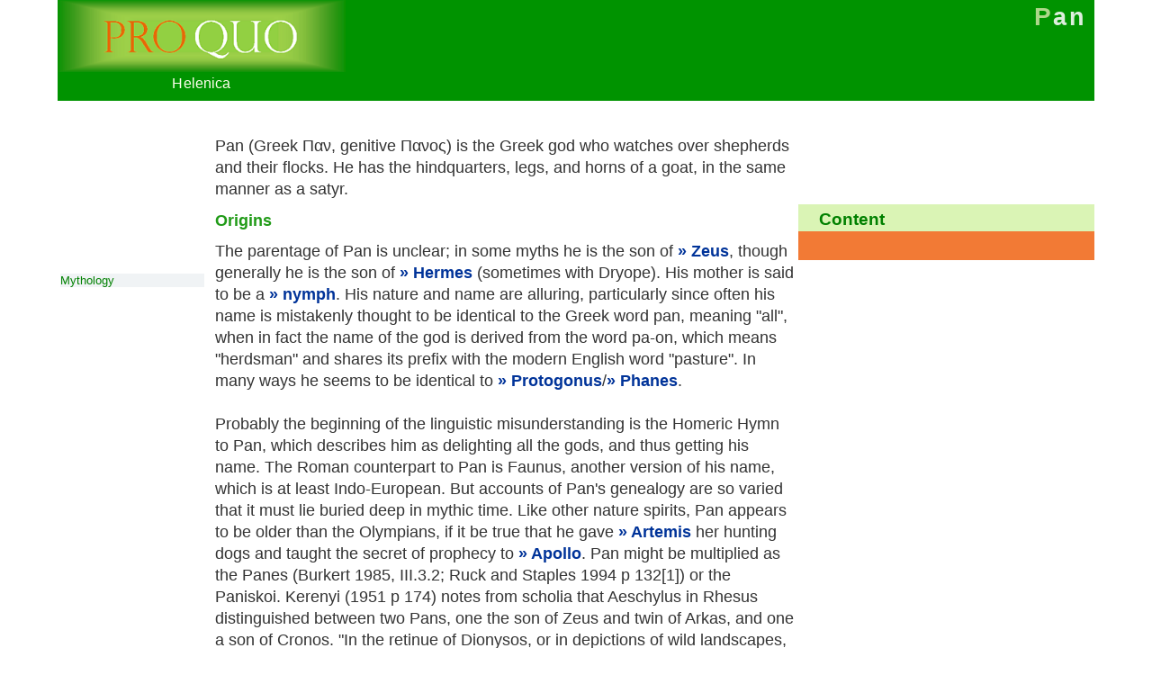

--- FILE ---
content_type: text/html
request_url: http://www.mlahanas.de/Greeks/Mythology/Pan.html
body_size: 5934
content:
<!DOCTYPE html>
<html lang="en">
<head>
<meta charset="utf-8" />

<title>Pan</title>
<meta name="description" content="" />
<meta name="keywords" content="" />

<link rel="stylesheet" href="/styles/formats.css" type="text/css" media="all" />
<link rel="stylesheet" href="/styles/formatp.css" type="text/css" media="print"/>
<link rel="icon" type="image/ico" href="/favicon.ico" />
<meta name="viewport" content="width=device-width, initial-scale=1" />
<meta http-equiv="Content-Type" content="text/html; charset=UTF-8" />
<meta name="generator" content="www.SelfHTML.org und notepad++" />
<meta name="author" content="Heiko Possel" />
<meta name="robots" content="index,follow" />
<meta name="revisit-after" content="21 days" />

<style type="text/css">

</style>
</head>

<body>
<div id="container">

<header id="header">
<div id="boxlg"><a title ="Helenica" href="http://www.mlahanas.de/"><img src="/logo.png" alt="Helenica" /><br />Helenica</a></div>

<h1>Pan</h1>
</header>
<nav id="nav">
<ul class="nav1">

<!-- mainmenu11 -->
</ul>

</nav>

<div id="content">
<article id="main">
<p>&nbsp;</p> 

<p class="text1">Pan (Greek Παν, genitive Πανος) is the Greek god who watches over shepherds and their flocks. He has the hindquarters, legs, and horns of a goat, in the same manner as a satyr.</p><p class="text1"><b>Origins</b></p><p class="text1"></p><p class="text1">The parentage of Pan is unclear; in some myths he is the son of <a href="Zeus.html">Zeus</a>, though generally he is the son of <a href="Hermes.html">Hermes</a> (sometimes with Dryope). His mother is said to be a <a href="Nymph.html">nymph</a>. His nature and name are alluring, particularly since often his name is mistakenly thought to be identical to the Greek word pan, meaning &quot;all&quot;, when in fact the name of the god is derived from the word pa-on, which means &quot;herdsman&quot; and shares its prefix with the modern English word &quot;pasture&quot;. In many ways he seems to be identical to <a href="Eros.html">Protogonus</a>/<a href="Phanes.html">Phanes</a>.<br>
									<br>
									Probably the beginning of the linguistic misunderstanding is the Homeric Hymn to Pan, which describes him as delighting all the gods, and thus getting his name. The Roman counterpart to Pan is Faunus, another version of his name, which is at least Indo-European. But accounts of Pan's genealogy are so varied that it must lie buried deep in mythic time. Like other nature spirits, Pan appears to be older than the Olympians, if it be true that he gave <a href="Artemis.html">Artemis</a> her hunting dogs and taught the secret of prophecy to <a href="Apollo.html">Apollo</a>. Pan might be multiplied as the Panes (Burkert 1985, III.3.2; Ruck and Staples 1994 p 132[1]) or the Paniskoi. Kerenyi (1951 p 174) notes from scholia that Aeschylus in Rhesus distinguished between two Pans, one the son of Zeus and twin of Arkas, and one a son of Cronos. &quot;In the retinue of Dionysos, or in depictions of wild landscapes, there appeared not only a great Pan, but also little Pans, Paniskoi, who played the same part as the Satyrs&quot;.<br>
									<br>
								</p><p class="text1">Pan <a href="../Temples/TheatreOfDionysus.html">Dionyus Theater</a></p><p class="text1">Probably the beginning of the linguistic misunderstanding is the Homeric hymn to Pan, which describes him as delighting all the gods, and thus getting his name. The Roman counterpart to Pan is Faunus, (see below), another version of his name, which is at least Indo-European. But accounts of Pan's genealogy are so varied that it must lie buried deep in mythic time. Like other nature spirits, Pan appears to be older than the Olympians, if it is true that he gave <a href="Artemis.html">Artemis</a> her hunting dogs and taught the secret of prophecy to <a href="Apollo.html">Apollo</a>.<br>
								</p><p class="text1">Pan Mosaic, Genazzano Massimo</p><p class="text1"><a href="PanTerraCotta.html">Pan with Goat and Shepherd's Crook. Terra cotta Statuette from Tanagra, in the British Museum</a></p><p class="text1"><a href="PanMosaicGenazzanoMassimo.html">Pan Mosaic, Genazzano Massimo</a></p><p class="text1"><a href="PanDaphnisPompeii.html">Pan and Daphnis, Pompeii</a></p><p class="text1"><a href="PanDaphnisAltempsInv8571.html">Pan and Daphnis, Altemps Inv8571</a></p><p class="text1"><a href="PanThornPullerLouvreMa320.html">Pan thorn puller, Louvre Ma320</a></p><p class="text1"><b>Worship</b></p><p class="text1">Pan was originally an Arcadian god, and Arcadia was always the principal seat of his worship. Arcadia was a district of primitive mountain folk, whom other Greeks disdained, as the Olympians patronized Pan. Arcadian hunters used to scourge the statue of the god if they had been disappointed in the chase (Theocritus. vii. 107).<br>
									<br>
								</p><p class="text1">Pan inspired sudden fear in lonely places, Panic (panikon deima). Apparently when Pan was a newborn, the first onlookers saw the ugly &quot;child&quot; and ran in fright (or panic). Of course, Pan was later known for his music, capable of arousing inspiration, sexuality, or panic, depending on his intentions.<br>
								</p><p class="text1">Pan and Syrinx, <a href="../LX/Rubens.html">Peter Paul Rubens</a> 1617</p><p class="text1"></p><p class="text1"><b>Mythology</b></p><p class="text1"></p><p class="text1">One of the famous legends of Pan involves the origin of his trademark pan pipes. Syrinx was a beautiful nymph beloved by the satyrs and other wood dwellers. She scorned them all. As she was returning from the hunt one day, Pan met her. She ran away and didn't stop to hear his compliments, and he pursued until she came to the bank of a river where he overtook her. She had only time to call on the water nymphs for help. Just as Pan laid hands on her, she was turned into the river reeds. When the air blew through the reeds, it produced a plaintive melody. The god took some of the reeds to make an instrument which he called a syrinx, in honor of the nymph.<br>
								</p><p class="text1">Echo was a nymph who was a great singer and dancer and scorned the love of any man. This angered Pan, a lecherous god, and he instructed his followers to kill her. Echo was torn to pieces and spread all over earth. The goddess of the earth, Gaia, received the pieces of Echo, whose voice remains repeating the last words of others. In some versions, Echo and Pan first had one child: Iambe.<br>
								</p><p class="text1">Greek Stamp of Pan and <a href="Pitys.html">Pitys</a></p><p class="text1">Pan also loved a nymph named Pitys, who was turned into a pine tree to escape him.<br>
								</p><p class="text1">Pan is famous for his sexual prowess, and is often depicted with an erect phallus. He was believed by the Greeks to have plied his charms primarily on maidens and shepherds, such as Daphnis. Though he failed with Syrinx and Pitys, Pan didn't fail with the Maenads—he had every one of them, in one orgiastic riot or another. To effect this, Pan was sometimes multiplied into a whole tribe of Panes.<br>
								</p><p class="text1">Once Pan had the audacity to compare his music with that of Apollo, and to challenge Apollo, the god of the lyre, to a trial of skill. Tmolus, the mountain-god, was chosen to umpire. Pan blew on his pipes, and with his rustic melody gave great satisfaction to himself and his faithful follower, Midas, who happened to be present. Then Apollo struck the strings of his lyre. Tmolus at once awarded the victory to Apollo, and all but Midas agreed with the judgment. He dissented, and questioned the justice of the award. Apollo would not suffer such a depraved pair of ears any longer, and caused them to become the ears of a donkey.<br>
								</p><p class="text1"><a href="Hermaphroditus06.html">Hermaphroditus and Pan</a>, Pan after discovering that Hermaphroditus is not a woman quickly moves out of the bedroom</p><p class="text1"><b>History and accounts</b></p><p class="text1">It is likely that the demonized images of the incubus and even the horns and cloven hooves of Satan, as depicted in much Christian literature and art, were taken from the images of the highly sexual Pan.<br>
								</p><p class="text1">If one believes Greek historian Plutarch (in &quot;The Obsolescence of Oracles&quot; (Moralia, Book 5:17)), Pan is the only Greek god who is dead. During the reign of Tiberius (A.D. 14-37), the news of Pan's death came to one Thamus, a sailor on his way to <a href="http://www.hellenicaworld.com/Italy/Italy.html">Italy</a> by way of the island of <a href="../../Greece/Cities/Paxi.html">Paxi</a>. A divine voice hailed him across the salt water, &quot;Thamus, are you there? When you reach Palodes, take care to proclaim that the great god Pan is dead.&quot; Which Thamus did, and the news was greeted from shore with groans and laments.<br>
								</p><p class="text1">Robert Graves (The Greek Myths) suggested that the Egyptian Thamus apparently misheard Thamus Pan-megas Tethnece ('the all-great Tammuz is dead') for 'Thamus, Great Pan is dead!' Certainly, when Pausanias toured Greece about a century after Plutarch, he found Pan's shrines, sacred caves and sacred mountains still very much frequented.<br>
								</p><p class="text1">Despite the declaration of his death, however, Pan is widely worshiped by Neopagans and Wiccans today, where he is considered a powerful God and an archetype of male virility and sexuality.<br>
								</p><p class="text1">Pan makes a guest appearance in The Wind in the Willows and Jitterbug Perfume.<br>
								</p><p class="text1"><a href="../Cities/PanSanctuaryAthens.html">Pan Sanctuary</a></p><p class="text1"><a href="TheDaughterOfPanHintonPerry.html">The daughter of Pan, Roland Hinton Perry</a></p><p class="text1"><b>Roman mythology: Faunus<br>
									</b></p><p class="text1">In Roman mythology, Pan's counterpart Faunus was known as the father of Bona Dea (Fauna, his feminine side) and Latinus by the nymph Marica (who was also sometimes Faunus' mother).<br>
									<br>
								</p><p class="text1">Justin Martyr identified him as Lupercus (&quot;he who wards off the wolf&quot;), the protector of cattle, but his identification is not supported by any earlier classical sources.<br>
								</p><p class="text1">Faunus was a Latin king, son of Picus and Canens. He was then revered as the god Fatuus after his death, worshipped in a sacred forest outside what is now Tivoli, but had been known since Etruscan times as Tibur, the seat of the Tiburtine Sibyl. He was associated with wolf skins, wreaths and goblets.<br>
								</p><p class="text1">His festival, celebrated on the anniversary of the founding of his temple, February 15, was called the Lupercalia. His priests (Luperci) wore goat-skins and hit onlookers with goat-skin belts. The Faunalia was another festival in Faunus' honor; it took place on December 5.<br>
								</p><p class="text1"><a href="../Astro/Pan.html">Pan</a> is the innermost of Saturn's known satellites</p><p class="text1">There is also an asteroid called 4450 Pan</p><p class="text1"><a href="http://cgfa.sunsite.dk/bocklin/p-bocklin5.htm">Pan Amongst the Reeds</a>, 1856-57, Arnold Böcklin, Oskar Reinhart Foundation, Winterthur</p><p class="text1"></p><p class="text1"><a href="PanMaxfieldParrish.html">Errant Pan, Maxfield Parrish</a></p><p class="text1"><a href="PanBoecklin.html">Pan , Arnold Böcklin, 1857<br>
	</a></p><p class="text1">Music ? (Title not known) Franz von Stuck (1863 -1928 )</p><p class="text1"><b>Herodotus,<a href="../History/Herodotus/History/History2.html"> Book 2</a></b></p><p class="text1"></p><p class="text1"><i>The Greeks regard Hercules, Bacchus, and Pan as the youngest of the gods. With the Egyptians, contrariwise, Pan is exceedingly ancient, and belongs to those whom they call “the eight gods,” who existed before the rest. Hercules is one of the gods of the second order, who are known as “the twelve”; and Bacchus belongs to the gods of the third order, whom the twelve produced. I have already mentioned how many years intervened according to the Egyptians between the birth of Hercules and the reign of Amasis. From Pan to this period they count a still longer time; and even from Bacchus, who is the youngest of the three, they reckon fifteen thousand years to the reign of that king. In these matters they say they cannot be mistaken, as they have always kept count of the years, and noted them in their registers. But from the present day to the time of Bacchus, the reputed son of Semele, daughter of Cadmus, is a period of not more than sixteen hundred years; to that of Hercules, son of Alcmena, is about nine hundred; while to the time of Pan, son of Penelope (Pan, according to the Greeks, was her child by Mercury), is a shorter space than to the Trojan war, eight hundred years or thereabouts.<br>
						</i></p><p class="text1"><a href="PanPsycheRBegas.html">Pan and Psyche, Reinhold Begas</a></p><p class="text1"><a href="http://www.augustastylianougallery.com/Gallery/AdolpheAlexandreLesrel/PanAndVenus.html">Pan and Venus</a>, <a href="http://www.augustastylianougallery.com/Gallery/AdolpheAlexandreLesrel/AdolpheAlexandreLesrel.html">Adolphe Alexandre Lesrel</a> ,</p><p class="text1">Aegipan (<font face="Palatino Linotype">Αἰγίπαν</font>) a poetical appellation of Pan as being the guardian of goats.<br>
						<br>
					</p><p class="text1"><a href="TheGardenOfPanHaroldSpeed.html">The Garden of Pan, Harold Speed</a></p><p class="text1"><br>
									<a href="ListGreekMythologyImages.html">Mythology Images</a><br>
									<br>
									<font size="1">Retrieved partly from &quot;http://en.wikipedia.org/&quot;<br>
										All text is available under the terms of the <a href="../GNU/GNC.html">GNU Free Documentation License</a><br>
									</font></p><p class="text1"><i></i></p>

</article>
<aside id="sidebar"><h4 class="psmall">Mythology</h4></aside>
<aside id="sidebar2"><h5>Content</h5>
	<ul class="nav2">
<!-- submenu22 -->
	
	</ul> 
</aside>
</div><!-- content -->
<div id="foot">
<p>&nbsp;&nbsp;&nbsp;&nbsp;&nbsp;</p>
<p>&nbsp;&nbsp;&nbsp;&nbsp;</p>
<ul class="nav3">
<li><a title="Disclaimer &amp; Contact Information" href="/password.html" ><img src="/styles/contact.png" alt="contact" />&nbsp;&nbsp;Disclaimer &nbsp;&nbsp;</a></li><li class="aktd"><a title="Privacy Policy" href="/privacy.html" ><img src="/styles/legal.png" alt="Privacy Policy" />&nbsp;&nbsp;Privacy Policy &nbsp;&nbsp;</a></li>


</ul>
<!-- 

-->
<p>&nbsp;</p>
<hr />
<p>&nbsp;</p>

</div>
</div>
</body>
</html>

--- FILE ---
content_type: text/css; charset=utf-8
request_url: http://www.mlahanas.de/styles/formats.css
body_size: 5214
content:
/* just to get default settings */
* { border-style:none; }
a {text-decoration:none;}
:link,:visited { text-decoration:none; }



a img,:link img,:visited img { border:none; }

ul,ol {list-style:none; }




/* div { border: 2px dotted red; }  */

/* allgemeine Link Farben */
#main a {font-size:1em; font-weight: bold;}
#main a { color:#003399; } /* dunkelblau als grundfarbe */
#main a:hover { color: #006699; } /* tuerkis #7C9CAA #006699*/
#main a:active  { color: #444444; } /* grau */
#main a:visited {color:#7C9CAA; } /* hell tuerkis-grau #7C9CAA #006699*}



/* Standard Reihenfolge */
/*
a {
 font-family:Verdana,Arial,Helvetica;
 font-weight:normal;
 font-size:10pt;
 color:#000000;
 text-decoration:none;
}

a:visited {}
a:focus {}
a:hover {
 color:#ffffff;
 text-decoration:underline;}
a:active {}

*/

/* grün: #090 */

.submen {display:inline;}

li.submen :before { content:"\00BB"; color:#777777;}

html, body {
color:#333333;


/*font: 100%/120% Verdana, Arial, Helvetica, sans-serif;*/
font-family: verdana, arial, helvetica, sans-serif;
font-size:100%;}


p { 

font-family:"Lucida Grande", arial, helvetica, sans-serif;
font-size:1.1em;
/*font-size-adjust:none; nochmal klären*/
font-style:normal;
font-variant:normal;
font-weight:normal;
line-height:1.4em;

letter-spacing:0em;
word-spacing:0em;
text-align:left; }


/* h3:before {content:"\00BB" " ";} /* ">>" Vor h3 einfügen */
div#content h3{
/* Überschrift im Text, padding um Raum zu schaffen */
color:green;
margin:1.8em 0 0.6em 0;
padding:0.2em 0 0.2em 0.5em;
font-size:1.1em; font-weight: bold;
}

div#content   p  {margin:0.2em 1em 0.6em 2em;}
div#content  ol  {margin:0.6em 1.2em 0em 5.0em;}
div#content .psmall {font-size: 0.8em; line-height:1.2em; margin:0.2em 0.1em 0em 0.2em; text-align:left;} /* für  */
div#content .pbig {font-size: 0.9em; line-height:1.3em; margin:0.2em 0.5em 0.1em 0.4em; text-align:justify;} /* für  */
div#content .pblue0 {color:#0033CC;} /* normal  */
div#content .pblue1 {color:#0033CC; font-weight:bold;} /* fett , zur strukturierung, ohne Semantische Relevanz*/




hr {
color:red;
height: 1px;
margin:1em 0.4em 1em 0.5em !important;
padding:0em 1.0em 1.0em 1.2em ;
border-width:9px;
border-bottom:2px dotted #999;
}

div#nav hr {
color:white;
height: 1px;
font-size:1.0em;
margin:0.2em 0.4em 0em 1.6em;
border-width:0px;
border-bottom: 0px dotted #000000;
}
div#foot hr  {color:#103D03;
border-bottom: 4px dotted #103D03;
margin:0.8em 0.2em 0em 0.2em;
padding:0em 0.2em 0em 0.2em;
}
h3 {
/* default für index Welcome Text */
font-size:1.0em;
color:#D9372F;

}



body {overflow-y:scroll;
	
	border:solid 0px #dddddd;
	margin: 0em auto;
	padding: 0em;
}
#container * { padding: 0.0em; margin: 0.0em;}
#container {
/* für den geamten Inhalt: head, content, nav ... 
margin:0.2em 0.2em 0.2em 0.2em; 
background:#F1F0EB;
*/


	
	margin: 0em auto;
	padding: 0em ;
	max-width:72em;

}

/* #92BD3F;
#426139
#353535;


#009900
*/

.videoWrapper {

	position: relative;
	padding-bottom: 56.25%!important; /* 16:9 - im ggs. zu programmwechels ist important zwingend nötig, sonst ist alles weiss*/
	padding-top: 25px;
	height: 0;
	width:auto!important;
}
.videoWrapper iframe {
	position: absolute;
	top: 0;
	left: 0;
	width: 100%;
	height: 100%;
}
.clear {clear: both;}

#header { color:#FFFFEE; background: #009300;   border:solid 0px #333333; min-height:7em;  }



#nav { background:  #EAEAEA;  }


#content {padding:0em; min-height:30em; }

#main { background: white; margin-bottom:3em;}

#sidebar { background: white;}

#sidebar   h4:first-child {
  margin-top:15em;  background: #f0f3f5; color:green; font-weight:100;
} 

#sidebar2 { background: white; }

#sidebar2   h5:first-child {
  margin-top:6em; padding:0.3em 0em 0.1em 1.2em;   background: #DAF4B5; color:green; 
} 

#foot {
	background:#145900; 
	color: white;
}

@media screen and (min-width:50em) {
	
	body {margin:0px;	}
	
	#content {
	display: -ms-flexbox;
	display: -ms-flexbox;
	display:-webkit-flex;
	display:flex;
	-webkit-flex-direction: row; 
	flex-direction: row;	
		
	}
	
	#main {
		-webkit-flex:4;
		flex:4;	
		-ms-flex: 4;
		-webkit-order:2;
		order:2;
		-ms-flex-order:2;

	}
	
	#sidebar {
		-webkit-flex:1;
		flex:1;	
		-ms-flex: 1;
		-webkit-order:1;
		order:1;
		-ms-flex-order:1;

	}
	
	#sidebar2 {
		-webkit-flex:2;
		flex:2;
		-ms-flex: 2;
		-webkit-order:3;
		order:3;
		-ms-flex-order:3;
	}
	
}


h1 { font-size:1.7em; }  h2{ font-size:1.5em; } h3{ font-size:1.3em; } h4 { font-size:1.2em; } h5 { font-size:1.2em; } p { font-size:1.1em; }

b {color:#219B18; } 
i { color:#009933; font-weight:bold; }
big {color:#66CC00; font-size:1.0em;}
em  {font-weight:bold; color:#FF9900; }


/* Box rechts für Links und so */
#boxr {
margin: 1.6em 1.6em 0em 72em;
padding: 0.2em;
 width: 13em;
border: 0.4em solid #003399;

}
#boxr p {padding: 0.2em; margin: 0.2em;  }

/* Box links für logo  Farbe  des grüns color:#A6D480; entfernt bei img float:left; 

margin: 1em 0em 1em 0em;
padding: 0em 0em 0em 0em;
#boxlg p {padding: 0.2em; margin: 0.2em;  }
*/





#content1 {
/* bunter text auf index seite*/

width:46em;
overflow:visible; float:left;}
#content2 {
/* text und bild auf index seite*/
margin:-1.8em 0em 0em 0em;
width:20em;
background-position:center center; background-repeat:no-repeat;
overflow:visible; float:left;

}

#contentb {
/* IQ Test 1 und 2 */
margin:1em 0em 1em 0em;

text-align:center;
}
#contentb p {
margin:0em 0em 1.5em 0em;
font-size:1.1em;
line-height:1.6em;
/* color:#333333;*/
letter-spacing:0em;
word-spacing:0em;
text-align:center;}

/* Listen bei puns.html */
div#content li { margin: 0.0em 0em 0.4em 0em;}
div#content ol {list-style-type:decimal; list-style-position:outside; margin: 1em 0em 0em 2.5em;}
div#content ol p { font-size:0.9em; font-weight: normal; color:#D2D2D2; line-height:1.1em; }

#main ul {list-style-type:disc; list-style-position:outside; margin: 1em 0em 0em 4em;}
#content h2{
/* Überschrift im Text, padding um Raum zu schaffen */
color:#666666;
margin:1.8em 0.4em 0.6em 0.4em;
padding:0.2em 0.2em 0.2em 0.2em;
font:bold 1.1em verdana, sans-serif;
border-left:0.4em solid #009900;
border-bottom:0.1em solid #009900;}

#content p {margin:0.6em 1.2em 0em 1.2em;}

#foot {

min-height: 18em;}


#foot p{ text-align:justify; font-size:0.9em;}

#nav {

font-family:Tahoma,Arial,sans-serif;
width: 100%;

}
#boxlg {
float:left;
width:320px;
border: none;
text-align:center;
max-height:7em;

}
#boxlg  {	 }
#boxlg a  {font-size:1em; margin:0em 0em 0em 0em; padding:0em 0em 0em 0em; color:#FFFFEE; letter-spacing:0.01em;  }
#boxlg  img {margin: 0em 0em 0em 0em; padding: 0em 0em 0em 0.0em;	width:320px; 	height:80px; }

/* 
width:350px; 	height:111px;
text-align:justify;
text-align-last:justify;
max-width:16em;
float:left;
width:20%;
height:40px;
#nav li { margin:0em 0em 0em 0em !important; padding:0em 0em 0em 0.0em !important; font-size: 1.5em; 
background:none; font-weight:normal; line-height:1.5em;  width:20em; }

ul.nav1  {min-height:40px;display:block;position:relative;background:#f3f2f2;margin-top:10px;} 
ul.nav1 li{font-size:1em;}
width:13em;

border-top:10px solid #F7F5EE;background:#F3F2F2;
 */
 

 
div#content p a:before {content:"\00BB" " ";} /* ">>" Vor "a" innerhlab von "content" einfügen, geht nicht für mehr als ein element auf einmal */
div#content td a:before {content:"\00BB" " ";} /* ">>" Vor "a" innerhlab von "content" einfügen, geht nicht für mehr als ein element auf einmal */
div#content h3 a:before {content:"\00BB" " ";} /* ">>" Vor "a" innerhlab von "content" einfügen, geht nicht für mehr als ein element auf einmal */


#header h1 {text-align:right; font-size: 1.7em; letter-spacing:0.1em; font-weight:bold; font-family:Tahoma,Arial,sans-serif;color:#DDEEDD; padding:0.1em 0.3em 0.1em 0.3em; }
#header h1:first-letter { font-size:103%; color:#AED78A;}
#header h2 {text-align:right; font-size: 0.8em; letter-spacing:0.1em;  font-family:Tahoma,Arial,sans-serif; color:#009900;}
#header p {text-align:right; font-size: 0.8em;  font-family:Tahoma,Arial,sans-serif; margin-left:25em; color:#009900;}
#header h3 {text-align:right; font-size: 0.8em; letter-spacing:0.1em;  font-family:Tahoma,Arial,sans-serif; color:#009900;}
.nav1 ul {
	max-width:80em;
	margin: 0;
	padding: 0;
	list-style: none;
	font-size: 1.5em;
	font-weight: 300;
	
}
ul.nav1 a  { width: auto; color:#66B355;  letter-spacing:0.1em; font-weight:bold; font-size: 1.2em; line-height:1.6em; min-height:2.6em;}
ul.nav1 li { display: inline-block; 
border-left:none;
border-right:none;
border-bottom:none;
border-top:10px solid #ABD686;

margin:0% 0% 0% 0% !important;
padding:0% 0% 0% 1% !important;

vertical-align: top;

}

.nav1 a:before {content:"\00BB" " ";} 
.nav1 a:visited {color:#888888; }
.nav1 a:focus {color:#333333; }
.nav1 a:hover { text-decoration:none; color:#F27A35;}
.nav1 a:active { color:#FD8143; }
ul.nav1 li:hover{background:gainsboro;border-top:4px solid green;}
#nav li:last-child a{ margin-right:0;padding-right:0}
.nav1 li:last-child a{ margin-right:0;padding-right:0}
.nav1 li.akta  {background-color: #FAFAEE; }
.nav1 li.aktb a{color: #DDDDDD;}
.nav1 li.aktd a{}

@media (min-width: 50em) {

	/* Transforms the list into a horizontal navigation 
	text-align: center;
	
	*/
	.nav1 li {
		
		width: 24%;
		
		-webkit-transition: border .5s;
		-moz-transition: border .5s;
		-o-transition: border .5s;
		-ms-transition: border .5s;
		transition: border .5s;
	}

	.nav1 a {
		display: block;
		width: auto;
	}
}

/* CSS specific to the 2x3 columns version */
@media (min-width:32.5em) and (max-width: 49.938em) {
	
	/* Creating the 2 column layout using floating elements once again */
	.nav1 li {
		
		width:49%;
	}
	
	/* Adding some padding to make the elements look nicer*/
	.nav1 a {
		padding: 0.8em;		
	}



	.nav1 li  {
		font-size: 1em;
	

		-webkit-transition: border .5s;
		-moz-transition: border .5s;
		-o-transition: border .5s;
		-ms-transition: border .5s;
		transition: border .5s;



	}
}

@media (max-width: 32.438em) {

	.nav1 li  {
		display: inline-block;
		width: 99%;
		
		-webkit-transition: border .5s;
		-moz-transition: border .5s;
		-o-transition: border .5s;
		-ms-transition: border .5s;
		transition: border .5s;
	}

	.nav1 a {
		padding: 0.5em;		
	}


ul.nav1 a  {  font-size: 1.0em; line-height:1.3em; min-height:2.0em;}
ul.nav3  li { 
font-size: 0.9em;
display:block;
margin:1em 0em 2em 0.2em !important;
width: auto;
}
}
div#content   p  {margin:0.2em 0.2em 0.6em 0.6em;}
}
/* Für texte in Menu Lsite, z.b 'Word for ...' */
.aktz p {padding:0em; color:#666666;  letter-spacing:0.1em; font-weight:bold; font-size: 0.9em; line-height:1.4em; }


.big1 {line-height:0.9em; font-size: 0.9em;}
.big2 {line-height:0.6em; font-size: 0.6em;}

ul.nav2 {background-color:#F27A35;   padding:1em 0em 1em 0em !important;  }


@font-face {  
font-family:OpenSans;  
src: url(fonts/OpenSans-Regular.eot);  /* EOT for IE */
src: local("OpenSans"),
url(fonts/OpenSans-Regular.ttf) format("truetype"); /* non-IE */  
} 
  
.nav2 a:before {content:"\00BB" " ";}   
.nav2 a {display:block; color:#FFFFFE;
padding:0.6em 0em 0.4em 1em!important;  

} 

.nav2  li {   font-weight:normal;   }
ul.nav2 li { font-size: 1.1em;  
background:none; font-weight:normal;letter-spacing:0.02em; line-height:1.2em;  
margin: 0.2em 0.6em 0.2em 0.6em !important; 
font-family: OpenSans, Arial, sans-serif;

}
/* 
margin: 0.4em 0.8em 0.4em 0.8em !important; 
padding:0.6em 0em 0.4em 1em!important;  
ul.nav2 ul li:hover a{display:block}
.nav2 li a:focus {color:#FD8143;  }
*/
.nav2 li a:visited {color:#FFFCBF;  }
.nav2 li a:focus { color:#FFFCBF; }

.nav2 li a:hover {color:#FF7726!important;  background-color:#FFFFFE!important; }
.nav2 li a:active { color:#FFFCBF;  }

.nav2 li.akta  a {background-color: #FFA772; }
.nav2 li.aktb {color: #DDDDDD;}
.nav2 li.aktd a{}
/* eigentlich sollte nur .ul in nav2 diese Anweisung haben, 
margin: 4.2em 4.6em 0.2em 0.6em !important; 

*/

.nav4 a:before {content:"\00BB" " ";} 
ul.nav3 {   }

.nav3  li { margin:0em 3em 0em 2em  ;
font-size: 1.1em;  
 font-weight:normal;letter-spacing:0.02em; line-height:1.8em;  
 
font-family: lintsec, Arial, sans-serif;
display:inline;
}
.nav3 a { 
 color:#FFFFFE;
padding: 0.2em 0.6em 0.2em 0.9em;

}
/* Bild oben links (NOS) */
.bild1 {float: left; width: 14em; }
/* menue pfeil */
.bildm {border-style: none; border-color: white; border:0;}
/* Links sprache lengl, Flagge einfügen  (margin verschiebt den gesamten linktext, also padding anweden*/
.bildl {height: 0.9em; width: 1.4em;}
.lengl  {padding:0em 1.8em 0em 0em  !important; margin:0em 0.6em 0em 0em!important; background-image:url(../styles/english.png); background-position:center right; background-repeat:no-repeat;}
.ltxt  {font-size: 1em;  color:#666666; font-weight: normal; }

/* menue innerhalb einer Seite*/
.mentop {  clear:both; font:normal 0.7em Verdana;  margin:0em 0em 0em 28em;}
.mentop a {font-weight:bold; letter-spacing:0.12em; margin:0em 0em 0em 2.7em; padding:0em 0em 0em 0em;}
.mentop a {color:#999999; }
.mentop a:visited {color:#333333; }
.mentop a:focus {color:#FD8143; }
.mentop a:hover { color:#CC3333;}
.mentop a:active { color:#666666; }
/* nicht gebraucht
.mentop td {padding:0.0em 0em 0.0em 0.0em; margin:0.0em 0em 0.0em 0.0em; line-height:2.0em; border:0px none #FFFFFF; text-align:center; }
.mentop p {text-align:center; line-height:2.0em; font-weight:200;}
*/


div#content
.st01{font:bold			0.9em 	"Georgia", Times; 					color:#FF6666; letter-spacing:0.04em;}
.st02{font:normal		1.0em 	"Arial Narrow", Arial;     	 		color:#ADC88A;}
.st03{font:normal		1.0em 	"Microsoft Sans Serif", Geneva;   	color:#009900;}
.st04{font:bold			1.0em 	"Rockwell"; 	       				color:#CC0033;}
.st05{font:normal		1.0em 	"Times New Roman", Times; 	 		color:#CDC51D;}
.st06{font:italic		1.0em 	"Lucida Console", Arial; 	 		color:#6699FF;}
.st07{font:normal		1.0em 	"Bodoni Black"; 	       	 		color:#44C944;}
.st08{font:normal		1.0em 	"Modern", Arial; 		 			color:#FF6633;}
.st09{font:normal		1.0em 	"Verdana", Arial; 		 			color:#009999;}
.st10{font:bold			1.0em 	"New Berolina"; 		 			color:#FF3333;}
.st11{font:normal		1.0em 	"Courier New", Courier; 	 		color:#0000FF;}
.st12{font:italic		0.85em 	"Comic Sans MS"; 		 			color:#336600;}
.st13{font:bold			0.85em 	"Tahoma"; 			 				color:#999900; letter-spacing:0.06em;}
.st14{font:normal		1.0em 	"Monaco"; 			 				color:#FF9900;}
.st15{font:normal		1.0em 	"Bookman Old Style"; 	 			color:#B30047;}
.st16{font:normal		1.0em 	"Century Gothic Old Style"; 		color:#009900;}
.st17{font:lighter		1.0em 	"Bitstream Charter Times"; 	 		color:#C81E1C;}
.st18{font:normal		1.0em 	"Palatino Linotype"; 	 			color:#DD8823;}
.st19{font:normal		1.0em 	"Verdana", Arial; 		 			color:#004080;}
.st20{font:lighter		0.9em 	"Impact", Verdana;	 				color:#679D38; letter-spacing:0.1em;}
.st22{font:normal		1.0em 	"Arial Narrow", Arial;     	 		color:#666666;}
.st23{font:normal		1.1em 	"Arial Narrow", Arial;		 		color:#60ADB5;}

.st31{color:#FF6666;}
.st32{color:#ADC88A;}
/* Abwechselnd je Zeile*/
.st31{color:#6B754D;}
.st32{color:#6B956D;}
/* grün - orange*/
.sto0 {color:#B35812;}
.sto1 {color:#A33812;}
.sto2 {color:#C35518;}
.sto3 {color:#E58942;}
.sto4 {color:#F2B380;}
.sto5 {color:#FCAF81;}


.stg0 {color:#6B754D;}
.stg1 {color:#6B956D;}
.stg2 {color:#8A8F57;}
.stg3 {color:#A6A78A;}
.stg4 {color:#A0A783;}
.stg5 {color:#C7CEAC;}


.intend1  {margin-left:2em;}

/* Ausrichtung von Text*/
.txright {text-align:right;}
.txleft {text-align:left;}
.txcent {text-align:center;}
.txjust {text-align:justify;}


/* 
Century Gothic Old Style #671E04 
Webdings
Trebuchet MS
#C81E1C
#60ADB5
#DD8823  
#679D38
*/
li.linkf a {
color:#FF9900; font-size: 0.8em; font-weight:normal;
margin:1.3em 0em 0em 1.3em;
}



div.bild-down img {float:left; margin:0.4em 2em 2em 0em;}
div.bild-spruch img {float:right; margin:-0.6em -8.6em 0em 0em;}





/* fÃ¼r bilder mit rechts neben logo mt rahmen
div.bild21 {  position:absolute; top:4px; left:270px;  clip:rect(0px, 66px, 111px, 20px); }
*/
div.bild21 {  position:absolute; top:4px; left:278px;  clip:rect(0px, 52px, 111px, 2px); }
div.bild21 p {font-size:0.7em;}


#content .einruck  {padding-left: 2em; }

#main .deflist {margin-left: 4em; margin-right:1em; margin-bottom:1em; font-size: 1em; }

#main .deflist dt {font-weight: bold; color:#009900; margin-top:0.6em;}



--- FILE ---
content_type: text/css; charset=utf-8
request_url: http://www.mlahanas.de/styles/formatp.css
body_size: 136
content:
@page{margin:1.3cm 0.6cm 1.6cm 0.6cm;}
#foot{clear:both;display:none;}
#sidebar, #sidebar2{display:none;width:0;height:0;}
#nav{display:none;width:0;height:0;}
.mentop{display:none;width:0;height:0;}
#boxlg{}